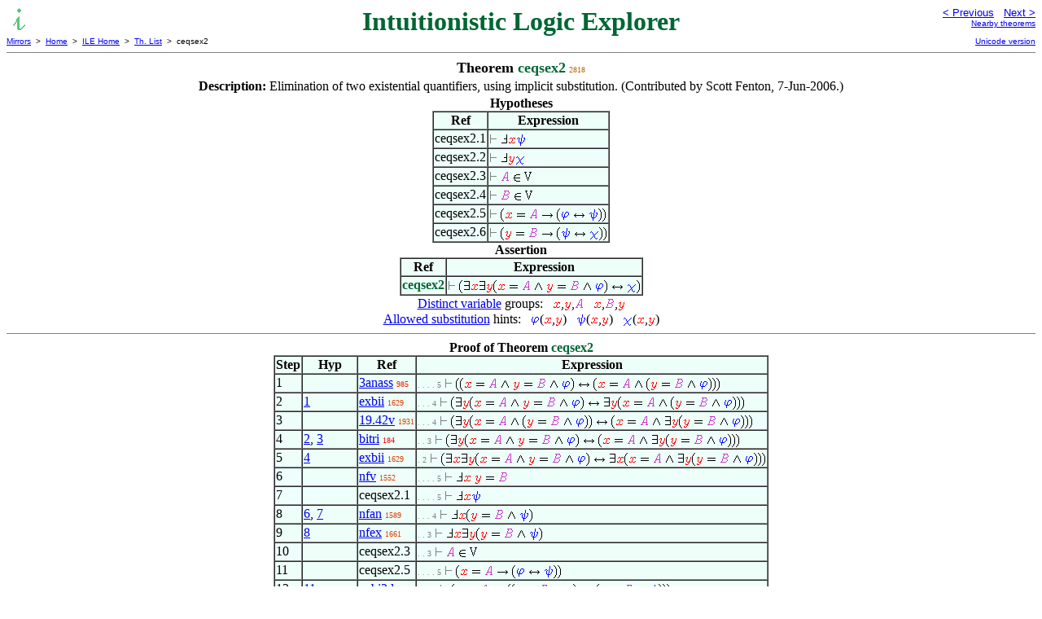

--- FILE ---
content_type: text/html
request_url: https://us.metamath.org/ilegif/ceqsex2.html
body_size: 5939
content:
<!DOCTYPE HTML PUBLIC "-//W3C//DTD HTML 4.01 Transitional//EN"
    "http://www.w3.org/TR/html4/loose.dtd">
<HTML LANG="EN-US">
<HEAD>
<META HTTP-EQUIV="Content-Type" CONTENT="text/html; charset=iso-8859-1">
<META NAME="viewport" CONTENT="width=device-width, initial-scale=1.0">
<STYLE TYPE="text/css">
<!--
img { margin-bottom: -4px }
.r { font-family: "Arial Narrow";
     font-size: x-small;
   }
.i { font-family: "Arial Narrow";
     font-size: x-small;
     color: gray;
   }
-->
</STYLE>
<STYLE TYPE="text/css">
<!--
  .setvar { color: red; }
  .wff { color: blue; }
  .class { color: #C3C; }
  .symvar { border-bottom:1px dotted;color:#C3C}
  .typecode { color: gray }
  .hidden { color: gray }
  @font-face {
    font-family: XITSMath-Regular;
    src: url(xits-math.woff);
  }
  .math { font-family: XITSMath-Regular }
-->
</STYLE>
<LINK href="mmset.css" title="mmset"
    rel="stylesheet" type="text/css">
<LINK href="mmsetalt.css" title="mmsetalt"
    rel="alternate stylesheet" type="text/css">
<TITLE>ceqsex2 - Intuitionistic Logic Explorer</TITLE>
<LINK REL="shortcut icon" HREF="favicon.ico" TYPE="image/x-icon">
</HEAD>
<BODY BGCOLOR="#FFFFFF">
<TABLE BORDER=0 CELLSPACING=0 CELLPADDING=0 WIDTH="100%">
  <TR>
    <TD ALIGN=LEFT VALIGN=TOP WIDTH="25%"><A HREF=
    "mmil.html"><IMG SRC="_icon-il.gif"
      BORDER=0
      ALT="ILE Home"
      TITLE="ILE Home"
      HEIGHT=32 WIDTH=32 ALIGN=TOP STYLE="margin-bottom:0px"></A>
    </TD>
    <TD ALIGN=CENTER COLSPAN=2 VALIGN=TOP><FONT SIZE="+3" COLOR="#006633"><B>
Intuitionistic Logic Explorer
      </B></FONT></TD>
    <TD ALIGN=RIGHT VALIGN=TOP WIDTH="25%">
      <FONT SIZE=-1 FACE=sans-serif>
      <A HREF="ceqsexv2d.html">
      &lt; Previous</A>&nbsp;&nbsp;
      <A HREF="ceqsex2v.html">Next &gt;</A>
      </FONT><FONT FACE=sans-serif SIZE=-2>
      <BR><A HREF="mmtheorems29.html#ceqsex2">Nearby theorems</A>
      </FONT>
    </TD>
  </TR>
  <TR>
    <TD COLSPAN=2 ALIGN=LEFT VALIGN=TOP><FONT SIZE=-2
      FACE=sans-serif>
      <A HREF="../mm.html">Mirrors</A>&nbsp; &gt;
      &nbsp;<A HREF="../index.html">Home</A>&nbsp; &gt;
      &nbsp;<A HREF="mmil.html">ILE Home</A>&nbsp; &gt;
      &nbsp;<A HREF="mmtheorems.html">Th. List</A>&nbsp; &gt;
      &nbsp;ceqsex2
      </FONT>
    </TD>
    <TD COLSPAN=2 ALIGN=RIGHT VALIGN=TOP>
      <FONT SIZE=-2 FACE=sans-serif>

      <A HREF="../ileuni/ceqsex2.html">Unicode version</A>
      </FONT>
    </TD>
  </TR>
</TABLE>
<HR NOSHADE SIZE=1>
<CENTER><B><FONT SIZE="+1">Theorem <FONT
COLOR="#006633">ceqsex2</FONT></FONT></B>&nbsp;<SPAN CLASS=r
STYLE="color:#B56900">2818</SPAN></CENTER>
<CENTER><TABLE><TR><TD ALIGN=LEFT><B>Description: </B>Elimination of two
existential quantifiers, using implicit substitution.
       (Contributed by Scott Fenton, 7-Jun-2006.)</TD></TR></TABLE></CENTER>

<CENTER><TABLE BORDER CELLSPACING=0 BGCOLOR="#EEFFFA"
SUMMARY="Hypotheses">
<CAPTION><B>Hypotheses</B></CAPTION>
<TR><TH>Ref
</TH><TH>Expression</TH></TR>
<TR ALIGN=LEFT><TD>ceqsex2.1</TD><TD>
<IMG SRC='_vdash.gif' WIDTH=10 HEIGHT=19 ALT=' |-' TITLE='|-'> <IMG
SRC='finv.gif' WIDTH=9 HEIGHT=19 ALT=' F/' TITLE='F/'><IMG SRC='_x.gif'
WIDTH=10 HEIGHT=19 ALT=' x' TITLE='x'><IMG SRC='_psi.gif' WIDTH=12 HEIGHT=19
ALT=' ps' TITLE='ps'></TD></TR>
<TR ALIGN=LEFT><TD>ceqsex2.2</TD><TD>
<IMG SRC='_vdash.gif' WIDTH=10 HEIGHT=19 ALT=' |-' TITLE='|-'> <IMG
SRC='finv.gif' WIDTH=9 HEIGHT=19 ALT=' F/' TITLE='F/'><IMG SRC='_y.gif' WIDTH=9
HEIGHT=19 ALT=' y' TITLE='y'><IMG SRC='_chi.gif' WIDTH=12 HEIGHT=19 ALT=' ch'
TITLE='ch'></TD></TR>
<TR ALIGN=LEFT><TD>ceqsex2.3</TD><TD>
<IMG SRC='_vdash.gif' WIDTH=10 HEIGHT=19 ALT=' |-' TITLE='|-'> <IMG
SRC='_ca.gif' WIDTH=11 HEIGHT=19 ALT=' A' TITLE='A'> <IMG SRC='in.gif' WIDTH=10
HEIGHT=19 ALT=' e.' TITLE='e.'> <IMG SRC='rmcv.gif' WIDTH=10 HEIGHT=19 ALT='
_V' TITLE='_V'></TD></TR>
<TR ALIGN=LEFT><TD>ceqsex2.4</TD><TD>
<IMG SRC='_vdash.gif' WIDTH=10 HEIGHT=19 ALT=' |-' TITLE='|-'> <IMG
SRC='_cb.gif' WIDTH=12 HEIGHT=19 ALT=' B' TITLE='B'> <IMG SRC='in.gif' WIDTH=10
HEIGHT=19 ALT=' e.' TITLE='e.'> <IMG SRC='rmcv.gif' WIDTH=10 HEIGHT=19 ALT='
_V' TITLE='_V'></TD></TR>
<TR ALIGN=LEFT><TD>ceqsex2.5</TD><TD>
<IMG SRC='_vdash.gif' WIDTH=10 HEIGHT=19 ALT=' |-' TITLE='|-'> <IMG
SRC='lp.gif' WIDTH=5 HEIGHT=19 ALT=' (' TITLE='('><IMG SRC='_x.gif' WIDTH=10
HEIGHT=19 ALT=' x' TITLE='x'> <IMG SRC='eq.gif' WIDTH=12 HEIGHT=19 ALT=' ='
TITLE='='> <IMG SRC='_ca.gif' WIDTH=11 HEIGHT=19 ALT=' A' TITLE='A'> <IMG
SRC='to.gif' WIDTH=15 HEIGHT=19 ALT=' -&gt;' TITLE='-&gt;'> <IMG SRC='lp.gif'
WIDTH=5 HEIGHT=19 ALT=' (' TITLE='('><IMG SRC='_varphi.gif' WIDTH=11 HEIGHT=19
ALT=' ph' TITLE='ph'> <IMG SRC='leftrightarrow.gif' WIDTH=15 HEIGHT=19 ALT='
&lt;-&gt;' TITLE='&lt;-&gt;'> <IMG SRC='_psi.gif' WIDTH=12 HEIGHT=19 ALT=' ps'
TITLE='ps'><IMG SRC='rp.gif' WIDTH=5 HEIGHT=19 ALT=' )' TITLE=')'><IMG
SRC='rp.gif' WIDTH=5 HEIGHT=19 ALT=' )' TITLE=')'></TD></TR>
<TR ALIGN=LEFT><TD>ceqsex2.6</TD><TD>
<IMG SRC='_vdash.gif' WIDTH=10 HEIGHT=19 ALT=' |-' TITLE='|-'> <IMG
SRC='lp.gif' WIDTH=5 HEIGHT=19 ALT=' (' TITLE='('><IMG SRC='_y.gif' WIDTH=9
HEIGHT=19 ALT=' y' TITLE='y'> <IMG SRC='eq.gif' WIDTH=12 HEIGHT=19 ALT=' ='
TITLE='='> <IMG SRC='_cb.gif' WIDTH=12 HEIGHT=19 ALT=' B' TITLE='B'> <IMG
SRC='to.gif' WIDTH=15 HEIGHT=19 ALT=' -&gt;' TITLE='-&gt;'> <IMG SRC='lp.gif'
WIDTH=5 HEIGHT=19 ALT=' (' TITLE='('><IMG SRC='_psi.gif' WIDTH=12 HEIGHT=19
ALT=' ps' TITLE='ps'> <IMG SRC='leftrightarrow.gif' WIDTH=15 HEIGHT=19 ALT='
&lt;-&gt;' TITLE='&lt;-&gt;'> <IMG SRC='_chi.gif' WIDTH=12 HEIGHT=19 ALT=' ch'
TITLE='ch'><IMG SRC='rp.gif' WIDTH=5 HEIGHT=19 ALT=' )' TITLE=')'><IMG
SRC='rp.gif' WIDTH=5 HEIGHT=19 ALT=' )' TITLE=')'></TD></TR>
</TABLE></CENTER>
<CENTER><TABLE BORDER CELLSPACING=0 BGCOLOR="#EEFFFA"
SUMMARY="Assertion">
<CAPTION><B>Assertion</B></CAPTION>
<TR><TH>Ref
</TH><TH>Expression</TH></TR>
<TR ALIGN=LEFT><TD><FONT COLOR="#006633"><B>ceqsex2</B></FONT></TD><TD>
<IMG SRC='_vdash.gif' WIDTH=10 HEIGHT=19 ALT=' |-' TITLE='|-'> <IMG
SRC='lp.gif' WIDTH=5 HEIGHT=19 ALT=' (' TITLE='('><IMG SRC='exists.gif' WIDTH=9
HEIGHT=19 ALT=' E.' TITLE='E.'><IMG SRC='_x.gif' WIDTH=10 HEIGHT=19 ALT=' x'
TITLE='x'><IMG SRC='exists.gif' WIDTH=9 HEIGHT=19 ALT=' E.' TITLE='E.'><IMG
SRC='_y.gif' WIDTH=9 HEIGHT=19 ALT=' y' TITLE='y'><IMG SRC='lp.gif' WIDTH=5
HEIGHT=19 ALT=' (' TITLE='('><IMG SRC='_x.gif' WIDTH=10 HEIGHT=19 ALT=' x'
TITLE='x'> <IMG SRC='eq.gif' WIDTH=12 HEIGHT=19 ALT=' =' TITLE='='> <IMG
SRC='_ca.gif' WIDTH=11 HEIGHT=19 ALT=' A' TITLE='A'> <IMG SRC='wedge.gif'
WIDTH=11 HEIGHT=19 ALT=' /\' TITLE='/\'> <IMG SRC='_y.gif' WIDTH=9 HEIGHT=19
ALT=' y' TITLE='y'> <IMG SRC='eq.gif' WIDTH=12 HEIGHT=19 ALT=' =' TITLE='='>
<IMG SRC='_cb.gif' WIDTH=12 HEIGHT=19 ALT=' B' TITLE='B'> <IMG SRC='wedge.gif'
WIDTH=11 HEIGHT=19 ALT=' /\' TITLE='/\'> <IMG SRC='_varphi.gif' WIDTH=11
HEIGHT=19 ALT=' ph' TITLE='ph'><IMG SRC='rp.gif' WIDTH=5 HEIGHT=19 ALT=' )'
TITLE=')'> <IMG SRC='leftrightarrow.gif' WIDTH=15 HEIGHT=19 ALT=' &lt;-&gt;'
TITLE='&lt;-&gt;'> <IMG SRC='_chi.gif' WIDTH=12 HEIGHT=19 ALT=' ch'
TITLE='ch'><IMG SRC='rp.gif' WIDTH=5 HEIGHT=19 ALT=' )' TITLE=')'></TD></TR>
</TABLE></CENTER>


<CENTER><A HREF="../mpeuni/mmset.html#distinct">Distinct variable</A> groups: 
&nbsp; <IMG SRC='_x.gif' WIDTH=10 HEIGHT=19 ALT=' x' TITLE='x'>,<IMG
SRC='_y.gif' WIDTH=9 HEIGHT=19 ALT=' y' TITLE='y'>,<IMG SRC='_ca.gif' WIDTH=11
HEIGHT=19 ALT=' A' TITLE='A'> &nbsp; <IMG SRC='_x.gif' WIDTH=10 HEIGHT=19 ALT='
x' TITLE='x'>,<IMG SRC='_cb.gif' WIDTH=12 HEIGHT=19 ALT=' B' TITLE='B'>,<IMG
SRC='_y.gif' WIDTH=9 HEIGHT=19 ALT=' y' TITLE='y'></CENTER>
<CENTER><A HREF="../mpeuni/mmset.html#allowedsubst">Allowed substitution</A>
hints:  &nbsp; <IMG SRC='_varphi.gif' WIDTH=11 HEIGHT=19 ALT=' ph'
TITLE='ph'>(<IMG SRC='_x.gif' WIDTH=10 HEIGHT=19 ALT=' x' TITLE='x'>,<IMG
SRC='_y.gif' WIDTH=9 HEIGHT=19 ALT=' y' TITLE='y'>) &nbsp; <IMG SRC='_psi.gif'
WIDTH=12 HEIGHT=19 ALT=' ps' TITLE='ps'>(<IMG SRC='_x.gif' WIDTH=10 HEIGHT=19
ALT=' x' TITLE='x'>,<IMG SRC='_y.gif' WIDTH=9 HEIGHT=19 ALT=' y' TITLE='y'>)
&nbsp; <IMG SRC='_chi.gif' WIDTH=12 HEIGHT=19 ALT=' ch' TITLE='ch'>(<IMG
SRC='_x.gif' WIDTH=10 HEIGHT=19 ALT=' x' TITLE='x'>,<IMG SRC='_y.gif' WIDTH=9
HEIGHT=19 ALT=' y' TITLE='y'>)</CENTER>
<HR NOSHADE SIZE=1>
<CENTER><TABLE BORDER CELLSPACING=0 BGCOLOR="#EEFFFA"
SUMMARY="Proof of theorem">
<CAPTION><B>Proof of Theorem <FONT
   COLOR="#006633">ceqsex2</FONT></B></CAPTION>
<TR><TH>Step</TH><TH>Hyp</TH><TH>Ref
</TH><TH>Expression</TH></TR>
<TR ALIGN=LEFT><TD>1</TD><TD>&nbsp;</TD><TD><A HREF="3anass.html"
TITLE="Associative law for triple conjunction. (Contributed by NM, 8-Apr-1994.)">3anass</A>&nbsp;<SPAN
CLASS=r STYLE="color:#F02200">985</SPAN></TD><TD><A NAME="1"></A>
<SPAN CLASS=i>. . . . 5</SPAN>
<IMG SRC='_vdash.gif' WIDTH=10 HEIGHT=19 ALT=' |-' TITLE='|-'> <IMG
SRC='lp.gif' WIDTH=5 HEIGHT=19 ALT=' (' TITLE='('><IMG SRC='lp.gif' WIDTH=5
HEIGHT=19 ALT=' (' TITLE='('><IMG SRC='_x.gif' WIDTH=10 HEIGHT=19 ALT=' x'
TITLE='x'> <IMG SRC='eq.gif' WIDTH=12 HEIGHT=19 ALT=' =' TITLE='='> <IMG
SRC='_ca.gif' WIDTH=11 HEIGHT=19 ALT=' A' TITLE='A'> <IMG SRC='wedge.gif'
WIDTH=11 HEIGHT=19 ALT=' /\' TITLE='/\'> <IMG SRC='_y.gif' WIDTH=9 HEIGHT=19
ALT=' y' TITLE='y'> <IMG SRC='eq.gif' WIDTH=12 HEIGHT=19 ALT=' =' TITLE='='>
<IMG SRC='_cb.gif' WIDTH=12 HEIGHT=19 ALT=' B' TITLE='B'> <IMG SRC='wedge.gif'
WIDTH=11 HEIGHT=19 ALT=' /\' TITLE='/\'> <IMG SRC='_varphi.gif' WIDTH=11
HEIGHT=19 ALT=' ph' TITLE='ph'><IMG SRC='rp.gif' WIDTH=5 HEIGHT=19 ALT=' )'
TITLE=')'> <IMG SRC='leftrightarrow.gif' WIDTH=15 HEIGHT=19 ALT=' &lt;-&gt;'
TITLE='&lt;-&gt;'> <IMG SRC='lp.gif' WIDTH=5 HEIGHT=19 ALT=' (' TITLE='('><IMG
SRC='_x.gif' WIDTH=10 HEIGHT=19 ALT=' x' TITLE='x'> <IMG SRC='eq.gif' WIDTH=12
HEIGHT=19 ALT=' =' TITLE='='> <IMG SRC='_ca.gif' WIDTH=11 HEIGHT=19 ALT=' A'
TITLE='A'> <IMG SRC='wedge.gif' WIDTH=11 HEIGHT=19 ALT=' /\' TITLE='/\'> <IMG
SRC='lp.gif' WIDTH=5 HEIGHT=19 ALT=' (' TITLE='('><IMG SRC='_y.gif' WIDTH=9
HEIGHT=19 ALT=' y' TITLE='y'> <IMG SRC='eq.gif' WIDTH=12 HEIGHT=19 ALT=' ='
TITLE='='> <IMG SRC='_cb.gif' WIDTH=12 HEIGHT=19 ALT=' B' TITLE='B'> <IMG
SRC='wedge.gif' WIDTH=11 HEIGHT=19 ALT=' /\' TITLE='/\'> <IMG SRC='_varphi.gif'
WIDTH=11 HEIGHT=19 ALT=' ph' TITLE='ph'><IMG SRC='rp.gif' WIDTH=5 HEIGHT=19
ALT=' )' TITLE=')'><IMG SRC='rp.gif' WIDTH=5 HEIGHT=19 ALT=' )' TITLE=')'><IMG
SRC='rp.gif' WIDTH=5 HEIGHT=19 ALT=' )' TITLE=')'></TD></TR>
<TR ALIGN=LEFT><TD>2</TD><TD><A HREF="#1">1</A></TD><TD><A HREF="exbii.html"
TITLE="Inference adding existential quantifier to both sides of an equivalence....">exbii</A>&nbsp;<SPAN
CLASS=r STYLE="color:#E14100">1629</SPAN></TD><TD><A NAME="2"></A>
<SPAN CLASS=i>. . . 4</SPAN>
<IMG SRC='_vdash.gif' WIDTH=10 HEIGHT=19 ALT=' |-' TITLE='|-'> <IMG
SRC='lp.gif' WIDTH=5 HEIGHT=19 ALT=' (' TITLE='('><IMG SRC='exists.gif' WIDTH=9
HEIGHT=19 ALT=' E.' TITLE='E.'><IMG SRC='_y.gif' WIDTH=9 HEIGHT=19 ALT=' y'
TITLE='y'><IMG SRC='lp.gif' WIDTH=5 HEIGHT=19 ALT=' (' TITLE='('><IMG
SRC='_x.gif' WIDTH=10 HEIGHT=19 ALT=' x' TITLE='x'> <IMG SRC='eq.gif' WIDTH=12
HEIGHT=19 ALT=' =' TITLE='='> <IMG SRC='_ca.gif' WIDTH=11 HEIGHT=19 ALT=' A'
TITLE='A'> <IMG SRC='wedge.gif' WIDTH=11 HEIGHT=19 ALT=' /\' TITLE='/\'> <IMG
SRC='_y.gif' WIDTH=9 HEIGHT=19 ALT=' y' TITLE='y'> <IMG SRC='eq.gif' WIDTH=12
HEIGHT=19 ALT=' =' TITLE='='> <IMG SRC='_cb.gif' WIDTH=12 HEIGHT=19 ALT=' B'
TITLE='B'> <IMG SRC='wedge.gif' WIDTH=11 HEIGHT=19 ALT=' /\' TITLE='/\'> <IMG
SRC='_varphi.gif' WIDTH=11 HEIGHT=19 ALT=' ph' TITLE='ph'><IMG SRC='rp.gif'
WIDTH=5 HEIGHT=19 ALT=' )' TITLE=')'> <IMG SRC='leftrightarrow.gif' WIDTH=15
HEIGHT=19 ALT=' &lt;-&gt;' TITLE='&lt;-&gt;'> <IMG SRC='exists.gif' WIDTH=9
HEIGHT=19 ALT=' E.' TITLE='E.'><IMG SRC='_y.gif' WIDTH=9 HEIGHT=19 ALT=' y'
TITLE='y'><IMG SRC='lp.gif' WIDTH=5 HEIGHT=19 ALT=' (' TITLE='('><IMG
SRC='_x.gif' WIDTH=10 HEIGHT=19 ALT=' x' TITLE='x'> <IMG SRC='eq.gif' WIDTH=12
HEIGHT=19 ALT=' =' TITLE='='> <IMG SRC='_ca.gif' WIDTH=11 HEIGHT=19 ALT=' A'
TITLE='A'> <IMG SRC='wedge.gif' WIDTH=11 HEIGHT=19 ALT=' /\' TITLE='/\'> <IMG
SRC='lp.gif' WIDTH=5 HEIGHT=19 ALT=' (' TITLE='('><IMG SRC='_y.gif' WIDTH=9
HEIGHT=19 ALT=' y' TITLE='y'> <IMG SRC='eq.gif' WIDTH=12 HEIGHT=19 ALT=' ='
TITLE='='> <IMG SRC='_cb.gif' WIDTH=12 HEIGHT=19 ALT=' B' TITLE='B'> <IMG
SRC='wedge.gif' WIDTH=11 HEIGHT=19 ALT=' /\' TITLE='/\'> <IMG SRC='_varphi.gif'
WIDTH=11 HEIGHT=19 ALT=' ph' TITLE='ph'><IMG SRC='rp.gif' WIDTH=5 HEIGHT=19
ALT=' )' TITLE=')'><IMG SRC='rp.gif' WIDTH=5 HEIGHT=19 ALT=' )' TITLE=')'><IMG
SRC='rp.gif' WIDTH=5 HEIGHT=19 ALT=' )' TITLE=')'></TD></TR>
<TR ALIGN=LEFT><TD>3</TD><TD>&nbsp;</TD><TD><A HREF="19.42v.html"
TITLE="Special case of Theorem 19.42 of [Margaris] p. 90. (Contributed by NM, 5-Aug-1993.)">19.42v</A>&nbsp;<SPAN
CLASS=r STYLE="color:#D74C00">1931</SPAN></TD><TD><A NAME="3"></A>
<SPAN CLASS=i>. . . 4</SPAN>
<IMG SRC='_vdash.gif' WIDTH=10 HEIGHT=19 ALT=' |-' TITLE='|-'> <IMG
SRC='lp.gif' WIDTH=5 HEIGHT=19 ALT=' (' TITLE='('><IMG SRC='exists.gif' WIDTH=9
HEIGHT=19 ALT=' E.' TITLE='E.'><IMG SRC='_y.gif' WIDTH=9 HEIGHT=19 ALT=' y'
TITLE='y'><IMG SRC='lp.gif' WIDTH=5 HEIGHT=19 ALT=' (' TITLE='('><IMG
SRC='_x.gif' WIDTH=10 HEIGHT=19 ALT=' x' TITLE='x'> <IMG SRC='eq.gif' WIDTH=12
HEIGHT=19 ALT=' =' TITLE='='> <IMG SRC='_ca.gif' WIDTH=11 HEIGHT=19 ALT=' A'
TITLE='A'> <IMG SRC='wedge.gif' WIDTH=11 HEIGHT=19 ALT=' /\' TITLE='/\'> <IMG
SRC='lp.gif' WIDTH=5 HEIGHT=19 ALT=' (' TITLE='('><IMG SRC='_y.gif' WIDTH=9
HEIGHT=19 ALT=' y' TITLE='y'> <IMG SRC='eq.gif' WIDTH=12 HEIGHT=19 ALT=' ='
TITLE='='> <IMG SRC='_cb.gif' WIDTH=12 HEIGHT=19 ALT=' B' TITLE='B'> <IMG
SRC='wedge.gif' WIDTH=11 HEIGHT=19 ALT=' /\' TITLE='/\'> <IMG SRC='_varphi.gif'
WIDTH=11 HEIGHT=19 ALT=' ph' TITLE='ph'><IMG SRC='rp.gif' WIDTH=5 HEIGHT=19
ALT=' )' TITLE=')'><IMG SRC='rp.gif' WIDTH=5 HEIGHT=19 ALT=' )' TITLE=')'> <IMG
SRC='leftrightarrow.gif' WIDTH=15 HEIGHT=19 ALT=' &lt;-&gt;' TITLE='&lt;-&gt;'>
<IMG SRC='lp.gif' WIDTH=5 HEIGHT=19 ALT=' (' TITLE='('><IMG SRC='_x.gif'
WIDTH=10 HEIGHT=19 ALT=' x' TITLE='x'> <IMG SRC='eq.gif' WIDTH=12 HEIGHT=19
ALT=' =' TITLE='='> <IMG SRC='_ca.gif' WIDTH=11 HEIGHT=19 ALT=' A' TITLE='A'>
<IMG SRC='wedge.gif' WIDTH=11 HEIGHT=19 ALT=' /\' TITLE='/\'> <IMG
SRC='exists.gif' WIDTH=9 HEIGHT=19 ALT=' E.' TITLE='E.'><IMG SRC='_y.gif'
WIDTH=9 HEIGHT=19 ALT=' y' TITLE='y'><IMG SRC='lp.gif' WIDTH=5 HEIGHT=19 ALT='
(' TITLE='('><IMG SRC='_y.gif' WIDTH=9 HEIGHT=19 ALT=' y' TITLE='y'> <IMG
SRC='eq.gif' WIDTH=12 HEIGHT=19 ALT=' =' TITLE='='> <IMG SRC='_cb.gif' WIDTH=12
HEIGHT=19 ALT=' B' TITLE='B'> <IMG SRC='wedge.gif' WIDTH=11 HEIGHT=19 ALT=' /\'
TITLE='/\'> <IMG SRC='_varphi.gif' WIDTH=11 HEIGHT=19 ALT=' ph' TITLE='ph'><IMG
SRC='rp.gif' WIDTH=5 HEIGHT=19 ALT=' )' TITLE=')'><IMG SRC='rp.gif' WIDTH=5
HEIGHT=19 ALT=' )' TITLE=')'><IMG SRC='rp.gif' WIDTH=5 HEIGHT=19 ALT=' )'
TITLE=')'></TD></TR>
<TR ALIGN=LEFT><TD>4</TD><TD><A HREF="#2">2</A>, <A HREF="#3">3</A></TD><TD><A
HREF="bitri.html"
TITLE="An inference from transitive law for logical equivalence. (Contributed by NM,...">bitri</A>&nbsp;<SPAN
CLASS=r STYLE="color:#F90300">184</SPAN></TD><TD><A NAME="4"></A>
<SPAN CLASS=i>. . 3</SPAN>
<IMG SRC='_vdash.gif' WIDTH=10 HEIGHT=19 ALT=' |-' TITLE='|-'> <IMG
SRC='lp.gif' WIDTH=5 HEIGHT=19 ALT=' (' TITLE='('><IMG SRC='exists.gif' WIDTH=9
HEIGHT=19 ALT=' E.' TITLE='E.'><IMG SRC='_y.gif' WIDTH=9 HEIGHT=19 ALT=' y'
TITLE='y'><IMG SRC='lp.gif' WIDTH=5 HEIGHT=19 ALT=' (' TITLE='('><IMG
SRC='_x.gif' WIDTH=10 HEIGHT=19 ALT=' x' TITLE='x'> <IMG SRC='eq.gif' WIDTH=12
HEIGHT=19 ALT=' =' TITLE='='> <IMG SRC='_ca.gif' WIDTH=11 HEIGHT=19 ALT=' A'
TITLE='A'> <IMG SRC='wedge.gif' WIDTH=11 HEIGHT=19 ALT=' /\' TITLE='/\'> <IMG
SRC='_y.gif' WIDTH=9 HEIGHT=19 ALT=' y' TITLE='y'> <IMG SRC='eq.gif' WIDTH=12
HEIGHT=19 ALT=' =' TITLE='='> <IMG SRC='_cb.gif' WIDTH=12 HEIGHT=19 ALT=' B'
TITLE='B'> <IMG SRC='wedge.gif' WIDTH=11 HEIGHT=19 ALT=' /\' TITLE='/\'> <IMG
SRC='_varphi.gif' WIDTH=11 HEIGHT=19 ALT=' ph' TITLE='ph'><IMG SRC='rp.gif'
WIDTH=5 HEIGHT=19 ALT=' )' TITLE=')'> <IMG SRC='leftrightarrow.gif' WIDTH=15
HEIGHT=19 ALT=' &lt;-&gt;' TITLE='&lt;-&gt;'> <IMG SRC='lp.gif' WIDTH=5
HEIGHT=19 ALT=' (' TITLE='('><IMG SRC='_x.gif' WIDTH=10 HEIGHT=19 ALT=' x'
TITLE='x'> <IMG SRC='eq.gif' WIDTH=12 HEIGHT=19 ALT=' =' TITLE='='> <IMG
SRC='_ca.gif' WIDTH=11 HEIGHT=19 ALT=' A' TITLE='A'> <IMG SRC='wedge.gif'
WIDTH=11 HEIGHT=19 ALT=' /\' TITLE='/\'> <IMG SRC='exists.gif' WIDTH=9
HEIGHT=19 ALT=' E.' TITLE='E.'><IMG SRC='_y.gif' WIDTH=9 HEIGHT=19 ALT=' y'
TITLE='y'><IMG SRC='lp.gif' WIDTH=5 HEIGHT=19 ALT=' (' TITLE='('><IMG
SRC='_y.gif' WIDTH=9 HEIGHT=19 ALT=' y' TITLE='y'> <IMG SRC='eq.gif' WIDTH=12
HEIGHT=19 ALT=' =' TITLE='='> <IMG SRC='_cb.gif' WIDTH=12 HEIGHT=19 ALT=' B'
TITLE='B'> <IMG SRC='wedge.gif' WIDTH=11 HEIGHT=19 ALT=' /\' TITLE='/\'> <IMG
SRC='_varphi.gif' WIDTH=11 HEIGHT=19 ALT=' ph' TITLE='ph'><IMG SRC='rp.gif'
WIDTH=5 HEIGHT=19 ALT=' )' TITLE=')'><IMG SRC='rp.gif' WIDTH=5 HEIGHT=19 ALT='
)' TITLE=')'><IMG SRC='rp.gif' WIDTH=5 HEIGHT=19 ALT=' )' TITLE=')'></TD></TR>
<TR ALIGN=LEFT><TD>5</TD><TD><A HREF="#4">4</A></TD><TD><A HREF="exbii.html"
TITLE="Inference adding existential quantifier to both sides of an equivalence....">exbii</A>&nbsp;<SPAN
CLASS=r STYLE="color:#E14100">1629</SPAN></TD><TD><A NAME="5"></A>
<SPAN CLASS=i>. 2</SPAN>
<IMG SRC='_vdash.gif' WIDTH=10 HEIGHT=19 ALT=' |-' TITLE='|-'> <IMG
SRC='lp.gif' WIDTH=5 HEIGHT=19 ALT=' (' TITLE='('><IMG SRC='exists.gif' WIDTH=9
HEIGHT=19 ALT=' E.' TITLE='E.'><IMG SRC='_x.gif' WIDTH=10 HEIGHT=19 ALT=' x'
TITLE='x'><IMG SRC='exists.gif' WIDTH=9 HEIGHT=19 ALT=' E.' TITLE='E.'><IMG
SRC='_y.gif' WIDTH=9 HEIGHT=19 ALT=' y' TITLE='y'><IMG SRC='lp.gif' WIDTH=5
HEIGHT=19 ALT=' (' TITLE='('><IMG SRC='_x.gif' WIDTH=10 HEIGHT=19 ALT=' x'
TITLE='x'> <IMG SRC='eq.gif' WIDTH=12 HEIGHT=19 ALT=' =' TITLE='='> <IMG
SRC='_ca.gif' WIDTH=11 HEIGHT=19 ALT=' A' TITLE='A'> <IMG SRC='wedge.gif'
WIDTH=11 HEIGHT=19 ALT=' /\' TITLE='/\'> <IMG SRC='_y.gif' WIDTH=9 HEIGHT=19
ALT=' y' TITLE='y'> <IMG SRC='eq.gif' WIDTH=12 HEIGHT=19 ALT=' =' TITLE='='>
<IMG SRC='_cb.gif' WIDTH=12 HEIGHT=19 ALT=' B' TITLE='B'> <IMG SRC='wedge.gif'
WIDTH=11 HEIGHT=19 ALT=' /\' TITLE='/\'> <IMG SRC='_varphi.gif' WIDTH=11
HEIGHT=19 ALT=' ph' TITLE='ph'><IMG SRC='rp.gif' WIDTH=5 HEIGHT=19 ALT=' )'
TITLE=')'> <IMG SRC='leftrightarrow.gif' WIDTH=15 HEIGHT=19 ALT=' &lt;-&gt;'
TITLE='&lt;-&gt;'> <IMG SRC='exists.gif' WIDTH=9 HEIGHT=19 ALT=' E.'
TITLE='E.'><IMG SRC='_x.gif' WIDTH=10 HEIGHT=19 ALT=' x' TITLE='x'><IMG
SRC='lp.gif' WIDTH=5 HEIGHT=19 ALT=' (' TITLE='('><IMG SRC='_x.gif' WIDTH=10
HEIGHT=19 ALT=' x' TITLE='x'> <IMG SRC='eq.gif' WIDTH=12 HEIGHT=19 ALT=' ='
TITLE='='> <IMG SRC='_ca.gif' WIDTH=11 HEIGHT=19 ALT=' A' TITLE='A'> <IMG
SRC='wedge.gif' WIDTH=11 HEIGHT=19 ALT=' /\' TITLE='/\'> <IMG SRC='exists.gif'
WIDTH=9 HEIGHT=19 ALT=' E.' TITLE='E.'><IMG SRC='_y.gif' WIDTH=9 HEIGHT=19
ALT=' y' TITLE='y'><IMG SRC='lp.gif' WIDTH=5 HEIGHT=19 ALT=' (' TITLE='('><IMG
SRC='_y.gif' WIDTH=9 HEIGHT=19 ALT=' y' TITLE='y'> <IMG SRC='eq.gif' WIDTH=12
HEIGHT=19 ALT=' =' TITLE='='> <IMG SRC='_cb.gif' WIDTH=12 HEIGHT=19 ALT=' B'
TITLE='B'> <IMG SRC='wedge.gif' WIDTH=11 HEIGHT=19 ALT=' /\' TITLE='/\'> <IMG
SRC='_varphi.gif' WIDTH=11 HEIGHT=19 ALT=' ph' TITLE='ph'><IMG SRC='rp.gif'
WIDTH=5 HEIGHT=19 ALT=' )' TITLE=')'><IMG SRC='rp.gif' WIDTH=5 HEIGHT=19 ALT='
)' TITLE=')'><IMG SRC='rp.gif' WIDTH=5 HEIGHT=19 ALT=' )' TITLE=')'></TD></TR>
<TR ALIGN=LEFT><TD>6</TD><TD>&nbsp;</TD><TD><A HREF="nfv.html"
TITLE="If ` x ` is not present in ` ph ` , then ` x ` is not free in ` ph ` . (Contributed...">nfv</A>&nbsp;<SPAN
CLASS=r STYLE="color:#E33E00">1552</SPAN></TD><TD><A NAME="6"></A>
<SPAN CLASS=i>. . . . 5</SPAN>
<IMG SRC='_vdash.gif' WIDTH=10 HEIGHT=19 ALT=' |-' TITLE='|-'> <IMG
SRC='finv.gif' WIDTH=9 HEIGHT=19 ALT=' F/' TITLE='F/'><IMG SRC='_x.gif'
WIDTH=10 HEIGHT=19 ALT=' x' TITLE='x'> <IMG SRC='_y.gif' WIDTH=9 HEIGHT=19
ALT=' y' TITLE='y'> <IMG SRC='eq.gif' WIDTH=12 HEIGHT=19 ALT=' =' TITLE='='>
<IMG SRC='_cb.gif' WIDTH=12 HEIGHT=19 ALT=' B' TITLE='B'></TD></TR>
<TR ALIGN=LEFT><TD>7</TD><TD>&nbsp;</TD><TD>ceqsex2.1</TD><TD><A NAME="7"></A>
<SPAN CLASS=i>. . . . 5</SPAN>
<IMG SRC='_vdash.gif' WIDTH=10 HEIGHT=19 ALT=' |-' TITLE='|-'> <IMG
SRC='finv.gif' WIDTH=9 HEIGHT=19 ALT=' F/' TITLE='F/'><IMG SRC='_x.gif'
WIDTH=10 HEIGHT=19 ALT=' x' TITLE='x'><IMG SRC='_psi.gif' WIDTH=12 HEIGHT=19
ALT=' ps' TITLE='ps'></TD></TR>
<TR ALIGN=LEFT><TD>8</TD><TD><A HREF="#6">6</A>, <A HREF="#7">7</A></TD><TD><A
HREF="nfan.html"
TITLE="If ` x ` is not free in ` ph ` and ` ps ` , it is not free in ` ( ph /\ ps ) ` ....">nfan</A>&nbsp;<SPAN
CLASS=r STYLE="color:#E23F00">1589</SPAN></TD><TD><A NAME="8"></A>
<SPAN CLASS=i>. . . 4</SPAN>
<IMG SRC='_vdash.gif' WIDTH=10 HEIGHT=19 ALT=' |-' TITLE='|-'> <IMG
SRC='finv.gif' WIDTH=9 HEIGHT=19 ALT=' F/' TITLE='F/'><IMG SRC='_x.gif'
WIDTH=10 HEIGHT=19 ALT=' x' TITLE='x'><IMG SRC='lp.gif' WIDTH=5 HEIGHT=19 ALT='
(' TITLE='('><IMG SRC='_y.gif' WIDTH=9 HEIGHT=19 ALT=' y' TITLE='y'> <IMG
SRC='eq.gif' WIDTH=12 HEIGHT=19 ALT=' =' TITLE='='> <IMG SRC='_cb.gif' WIDTH=12
HEIGHT=19 ALT=' B' TITLE='B'> <IMG SRC='wedge.gif' WIDTH=11 HEIGHT=19 ALT=' /\'
TITLE='/\'> <IMG SRC='_psi.gif' WIDTH=12 HEIGHT=19 ALT=' ps' TITLE='ps'><IMG
SRC='rp.gif' WIDTH=5 HEIGHT=19 ALT=' )' TITLE=')'></TD></TR>
<TR ALIGN=LEFT><TD>9</TD><TD><A HREF="#8">8</A></TD><TD><A HREF="nfex.html"
TITLE="If ` x ` is not free in ` ph ` , it is not free in ` E. y ph ` . (Contributed by...">nfex</A>&nbsp;<SPAN
CLASS=r STYLE="color:#E04300">1661</SPAN></TD><TD><A NAME="9"></A>
<SPAN CLASS=i>. . 3</SPAN>
<IMG SRC='_vdash.gif' WIDTH=10 HEIGHT=19 ALT=' |-' TITLE='|-'> <IMG
SRC='finv.gif' WIDTH=9 HEIGHT=19 ALT=' F/' TITLE='F/'><IMG SRC='_x.gif'
WIDTH=10 HEIGHT=19 ALT=' x' TITLE='x'><IMG SRC='exists.gif' WIDTH=9 HEIGHT=19
ALT=' E.' TITLE='E.'><IMG SRC='_y.gif' WIDTH=9 HEIGHT=19 ALT=' y'
TITLE='y'><IMG SRC='lp.gif' WIDTH=5 HEIGHT=19 ALT=' (' TITLE='('><IMG
SRC='_y.gif' WIDTH=9 HEIGHT=19 ALT=' y' TITLE='y'> <IMG SRC='eq.gif' WIDTH=12
HEIGHT=19 ALT=' =' TITLE='='> <IMG SRC='_cb.gif' WIDTH=12 HEIGHT=19 ALT=' B'
TITLE='B'> <IMG SRC='wedge.gif' WIDTH=11 HEIGHT=19 ALT=' /\' TITLE='/\'> <IMG
SRC='_psi.gif' WIDTH=12 HEIGHT=19 ALT=' ps' TITLE='ps'><IMG SRC='rp.gif'
WIDTH=5 HEIGHT=19 ALT=' )' TITLE=')'></TD></TR>
<TR ALIGN=LEFT><TD>10</TD><TD>&nbsp;</TD><TD>ceqsex2.3</TD><TD><A
NAME="10"></A>
<SPAN CLASS=i>. . 3</SPAN>
<IMG SRC='_vdash.gif' WIDTH=10 HEIGHT=19 ALT=' |-' TITLE='|-'> <IMG
SRC='_ca.gif' WIDTH=11 HEIGHT=19 ALT=' A' TITLE='A'> <IMG SRC='in.gif' WIDTH=10
HEIGHT=19 ALT=' e.' TITLE='e.'> <IMG SRC='rmcv.gif' WIDTH=10 HEIGHT=19 ALT='
_V' TITLE='_V'></TD></TR>
<TR ALIGN=LEFT><TD>11</TD><TD>&nbsp;</TD><TD>ceqsex2.5</TD><TD><A
NAME="11"></A>
<SPAN CLASS=i>. . . . 5</SPAN>
<IMG SRC='_vdash.gif' WIDTH=10 HEIGHT=19 ALT=' |-' TITLE='|-'> <IMG
SRC='lp.gif' WIDTH=5 HEIGHT=19 ALT=' (' TITLE='('><IMG SRC='_x.gif' WIDTH=10
HEIGHT=19 ALT=' x' TITLE='x'> <IMG SRC='eq.gif' WIDTH=12 HEIGHT=19 ALT=' ='
TITLE='='> <IMG SRC='_ca.gif' WIDTH=11 HEIGHT=19 ALT=' A' TITLE='A'> <IMG
SRC='to.gif' WIDTH=15 HEIGHT=19 ALT=' -&gt;' TITLE='-&gt;'> <IMG SRC='lp.gif'
WIDTH=5 HEIGHT=19 ALT=' (' TITLE='('><IMG SRC='_varphi.gif' WIDTH=11 HEIGHT=19
ALT=' ph' TITLE='ph'> <IMG SRC='leftrightarrow.gif' WIDTH=15 HEIGHT=19 ALT='
&lt;-&gt;' TITLE='&lt;-&gt;'> <IMG SRC='_psi.gif' WIDTH=12 HEIGHT=19 ALT=' ps'
TITLE='ps'><IMG SRC='rp.gif' WIDTH=5 HEIGHT=19 ALT=' )' TITLE=')'><IMG
SRC='rp.gif' WIDTH=5 HEIGHT=19 ALT=' )' TITLE=')'></TD></TR>
<TR ALIGN=LEFT><TD>12</TD><TD><A HREF="#11">11</A></TD><TD><A
HREF="anbi2d.html"
TITLE="Deduction adding a left conjunct to both sides of a logical equivalence....">anbi2d</A>&nbsp;<SPAN
CLASS=r STYLE="color:#F70900">464</SPAN></TD><TD><A NAME="12"></A>
<SPAN CLASS=i>. . . 4</SPAN>
<IMG SRC='_vdash.gif' WIDTH=10 HEIGHT=19 ALT=' |-' TITLE='|-'> <IMG
SRC='lp.gif' WIDTH=5 HEIGHT=19 ALT=' (' TITLE='('><IMG SRC='_x.gif' WIDTH=10
HEIGHT=19 ALT=' x' TITLE='x'> <IMG SRC='eq.gif' WIDTH=12 HEIGHT=19 ALT=' ='
TITLE='='> <IMG SRC='_ca.gif' WIDTH=11 HEIGHT=19 ALT=' A' TITLE='A'> <IMG
SRC='to.gif' WIDTH=15 HEIGHT=19 ALT=' -&gt;' TITLE='-&gt;'> <IMG SRC='lp.gif'
WIDTH=5 HEIGHT=19 ALT=' (' TITLE='('><IMG SRC='lp.gif' WIDTH=5 HEIGHT=19 ALT='
(' TITLE='('><IMG SRC='_y.gif' WIDTH=9 HEIGHT=19 ALT=' y' TITLE='y'> <IMG
SRC='eq.gif' WIDTH=12 HEIGHT=19 ALT=' =' TITLE='='> <IMG SRC='_cb.gif' WIDTH=12
HEIGHT=19 ALT=' B' TITLE='B'> <IMG SRC='wedge.gif' WIDTH=11 HEIGHT=19 ALT=' /\'
TITLE='/\'> <IMG SRC='_varphi.gif' WIDTH=11 HEIGHT=19 ALT=' ph' TITLE='ph'><IMG
SRC='rp.gif' WIDTH=5 HEIGHT=19 ALT=' )' TITLE=')'> <IMG
SRC='leftrightarrow.gif' WIDTH=15 HEIGHT=19 ALT=' &lt;-&gt;' TITLE='&lt;-&gt;'>
<IMG SRC='lp.gif' WIDTH=5 HEIGHT=19 ALT=' (' TITLE='('><IMG SRC='_y.gif'
WIDTH=9 HEIGHT=19 ALT=' y' TITLE='y'> <IMG SRC='eq.gif' WIDTH=12 HEIGHT=19
ALT=' =' TITLE='='> <IMG SRC='_cb.gif' WIDTH=12 HEIGHT=19 ALT=' B' TITLE='B'>
<IMG SRC='wedge.gif' WIDTH=11 HEIGHT=19 ALT=' /\' TITLE='/\'> <IMG
SRC='_psi.gif' WIDTH=12 HEIGHT=19 ALT=' ps' TITLE='ps'><IMG SRC='rp.gif'
WIDTH=5 HEIGHT=19 ALT=' )' TITLE=')'><IMG SRC='rp.gif' WIDTH=5 HEIGHT=19 ALT='
)' TITLE=')'><IMG SRC='rp.gif' WIDTH=5 HEIGHT=19 ALT=' )' TITLE=')'></TD></TR>
<TR ALIGN=LEFT><TD>13</TD><TD><A HREF="#12">12</A></TD><TD><A
HREF="exbidv.html"
TITLE="Formula-building rule for existential quantifier (deduction form). (Contributed by...">exbidv</A>&nbsp;<SPAN
CLASS=r STYLE="color:#DA4A00">1849</SPAN></TD><TD><A NAME="13"></A>
<SPAN CLASS=i>. . 3</SPAN>
<IMG SRC='_vdash.gif' WIDTH=10 HEIGHT=19 ALT=' |-' TITLE='|-'> <IMG
SRC='lp.gif' WIDTH=5 HEIGHT=19 ALT=' (' TITLE='('><IMG SRC='_x.gif' WIDTH=10
HEIGHT=19 ALT=' x' TITLE='x'> <IMG SRC='eq.gif' WIDTH=12 HEIGHT=19 ALT=' ='
TITLE='='> <IMG SRC='_ca.gif' WIDTH=11 HEIGHT=19 ALT=' A' TITLE='A'> <IMG
SRC='to.gif' WIDTH=15 HEIGHT=19 ALT=' -&gt;' TITLE='-&gt;'> <IMG SRC='lp.gif'
WIDTH=5 HEIGHT=19 ALT=' (' TITLE='('><IMG SRC='exists.gif' WIDTH=9 HEIGHT=19
ALT=' E.' TITLE='E.'><IMG SRC='_y.gif' WIDTH=9 HEIGHT=19 ALT=' y'
TITLE='y'><IMG SRC='lp.gif' WIDTH=5 HEIGHT=19 ALT=' (' TITLE='('><IMG
SRC='_y.gif' WIDTH=9 HEIGHT=19 ALT=' y' TITLE='y'> <IMG SRC='eq.gif' WIDTH=12
HEIGHT=19 ALT=' =' TITLE='='> <IMG SRC='_cb.gif' WIDTH=12 HEIGHT=19 ALT=' B'
TITLE='B'> <IMG SRC='wedge.gif' WIDTH=11 HEIGHT=19 ALT=' /\' TITLE='/\'> <IMG
SRC='_varphi.gif' WIDTH=11 HEIGHT=19 ALT=' ph' TITLE='ph'><IMG SRC='rp.gif'
WIDTH=5 HEIGHT=19 ALT=' )' TITLE=')'> <IMG SRC='leftrightarrow.gif' WIDTH=15
HEIGHT=19 ALT=' &lt;-&gt;' TITLE='&lt;-&gt;'> <IMG SRC='exists.gif' WIDTH=9
HEIGHT=19 ALT=' E.' TITLE='E.'><IMG SRC='_y.gif' WIDTH=9 HEIGHT=19 ALT=' y'
TITLE='y'><IMG SRC='lp.gif' WIDTH=5 HEIGHT=19 ALT=' (' TITLE='('><IMG
SRC='_y.gif' WIDTH=9 HEIGHT=19 ALT=' y' TITLE='y'> <IMG SRC='eq.gif' WIDTH=12
HEIGHT=19 ALT=' =' TITLE='='> <IMG SRC='_cb.gif' WIDTH=12 HEIGHT=19 ALT=' B'
TITLE='B'> <IMG SRC='wedge.gif' WIDTH=11 HEIGHT=19 ALT=' /\' TITLE='/\'> <IMG
SRC='_psi.gif' WIDTH=12 HEIGHT=19 ALT=' ps' TITLE='ps'><IMG SRC='rp.gif'
WIDTH=5 HEIGHT=19 ALT=' )' TITLE=')'><IMG SRC='rp.gif' WIDTH=5 HEIGHT=19 ALT='
)' TITLE=')'><IMG SRC='rp.gif' WIDTH=5 HEIGHT=19 ALT=' )' TITLE=')'></TD></TR>
<TR ALIGN=LEFT><TD>14</TD><TD><A HREF="#9">9</A>, <A HREF="#10">10</A>, <A
HREF="#13">13</A></TD><TD><A HREF="ceqsex.html"
TITLE="Elimination of an existential quantifier, using implicit substitution. (Contributed...">ceqsex</A>&nbsp;<SPAN
CLASS=r STYLE="color:#B56900">2815</SPAN></TD><TD><A NAME="14"></A>
<SPAN CLASS=i>. 2</SPAN>
<IMG SRC='_vdash.gif' WIDTH=10 HEIGHT=19 ALT=' |-' TITLE='|-'> <IMG
SRC='lp.gif' WIDTH=5 HEIGHT=19 ALT=' (' TITLE='('><IMG SRC='exists.gif' WIDTH=9
HEIGHT=19 ALT=' E.' TITLE='E.'><IMG SRC='_x.gif' WIDTH=10 HEIGHT=19 ALT=' x'
TITLE='x'><IMG SRC='lp.gif' WIDTH=5 HEIGHT=19 ALT=' (' TITLE='('><IMG
SRC='_x.gif' WIDTH=10 HEIGHT=19 ALT=' x' TITLE='x'> <IMG SRC='eq.gif' WIDTH=12
HEIGHT=19 ALT=' =' TITLE='='> <IMG SRC='_ca.gif' WIDTH=11 HEIGHT=19 ALT=' A'
TITLE='A'> <IMG SRC='wedge.gif' WIDTH=11 HEIGHT=19 ALT=' /\' TITLE='/\'> <IMG
SRC='exists.gif' WIDTH=9 HEIGHT=19 ALT=' E.' TITLE='E.'><IMG SRC='_y.gif'
WIDTH=9 HEIGHT=19 ALT=' y' TITLE='y'><IMG SRC='lp.gif' WIDTH=5 HEIGHT=19 ALT='
(' TITLE='('><IMG SRC='_y.gif' WIDTH=9 HEIGHT=19 ALT=' y' TITLE='y'> <IMG
SRC='eq.gif' WIDTH=12 HEIGHT=19 ALT=' =' TITLE='='> <IMG SRC='_cb.gif' WIDTH=12
HEIGHT=19 ALT=' B' TITLE='B'> <IMG SRC='wedge.gif' WIDTH=11 HEIGHT=19 ALT=' /\'
TITLE='/\'> <IMG SRC='_varphi.gif' WIDTH=11 HEIGHT=19 ALT=' ph' TITLE='ph'><IMG
SRC='rp.gif' WIDTH=5 HEIGHT=19 ALT=' )' TITLE=')'><IMG SRC='rp.gif' WIDTH=5
HEIGHT=19 ALT=' )' TITLE=')'> <IMG SRC='leftrightarrow.gif' WIDTH=15 HEIGHT=19
ALT=' &lt;-&gt;' TITLE='&lt;-&gt;'> <IMG SRC='exists.gif' WIDTH=9 HEIGHT=19
ALT=' E.' TITLE='E.'><IMG SRC='_y.gif' WIDTH=9 HEIGHT=19 ALT=' y'
TITLE='y'><IMG SRC='lp.gif' WIDTH=5 HEIGHT=19 ALT=' (' TITLE='('><IMG
SRC='_y.gif' WIDTH=9 HEIGHT=19 ALT=' y' TITLE='y'> <IMG SRC='eq.gif' WIDTH=12
HEIGHT=19 ALT=' =' TITLE='='> <IMG SRC='_cb.gif' WIDTH=12 HEIGHT=19 ALT=' B'
TITLE='B'> <IMG SRC='wedge.gif' WIDTH=11 HEIGHT=19 ALT=' /\' TITLE='/\'> <IMG
SRC='_psi.gif' WIDTH=12 HEIGHT=19 ALT=' ps' TITLE='ps'><IMG SRC='rp.gif'
WIDTH=5 HEIGHT=19 ALT=' )' TITLE=')'><IMG SRC='rp.gif' WIDTH=5 HEIGHT=19 ALT='
)' TITLE=')'></TD></TR>
<TR ALIGN=LEFT><TD>15</TD><TD>&nbsp;</TD><TD>ceqsex2.2</TD><TD><A
NAME="15"></A>
<SPAN CLASS=i>. . 3</SPAN>
<IMG SRC='_vdash.gif' WIDTH=10 HEIGHT=19 ALT=' |-' TITLE='|-'> <IMG
SRC='finv.gif' WIDTH=9 HEIGHT=19 ALT=' F/' TITLE='F/'><IMG SRC='_y.gif' WIDTH=9
HEIGHT=19 ALT=' y' TITLE='y'><IMG SRC='_chi.gif' WIDTH=12 HEIGHT=19 ALT=' ch'
TITLE='ch'></TD></TR>
<TR ALIGN=LEFT><TD>16</TD><TD>&nbsp;</TD><TD>ceqsex2.4</TD><TD><A
NAME="16"></A>
<SPAN CLASS=i>. . 3</SPAN>
<IMG SRC='_vdash.gif' WIDTH=10 HEIGHT=19 ALT=' |-' TITLE='|-'> <IMG
SRC='_cb.gif' WIDTH=12 HEIGHT=19 ALT=' B' TITLE='B'> <IMG SRC='in.gif' WIDTH=10
HEIGHT=19 ALT=' e.' TITLE='e.'> <IMG SRC='rmcv.gif' WIDTH=10 HEIGHT=19 ALT='
_V' TITLE='_V'></TD></TR>
<TR ALIGN=LEFT><TD>17</TD><TD>&nbsp;</TD><TD>ceqsex2.6</TD><TD><A
NAME="17"></A>
<SPAN CLASS=i>. . 3</SPAN>
<IMG SRC='_vdash.gif' WIDTH=10 HEIGHT=19 ALT=' |-' TITLE='|-'> <IMG
SRC='lp.gif' WIDTH=5 HEIGHT=19 ALT=' (' TITLE='('><IMG SRC='_y.gif' WIDTH=9
HEIGHT=19 ALT=' y' TITLE='y'> <IMG SRC='eq.gif' WIDTH=12 HEIGHT=19 ALT=' ='
TITLE='='> <IMG SRC='_cb.gif' WIDTH=12 HEIGHT=19 ALT=' B' TITLE='B'> <IMG
SRC='to.gif' WIDTH=15 HEIGHT=19 ALT=' -&gt;' TITLE='-&gt;'> <IMG SRC='lp.gif'
WIDTH=5 HEIGHT=19 ALT=' (' TITLE='('><IMG SRC='_psi.gif' WIDTH=12 HEIGHT=19
ALT=' ps' TITLE='ps'> <IMG SRC='leftrightarrow.gif' WIDTH=15 HEIGHT=19 ALT='
&lt;-&gt;' TITLE='&lt;-&gt;'> <IMG SRC='_chi.gif' WIDTH=12 HEIGHT=19 ALT=' ch'
TITLE='ch'><IMG SRC='rp.gif' WIDTH=5 HEIGHT=19 ALT=' )' TITLE=')'><IMG
SRC='rp.gif' WIDTH=5 HEIGHT=19 ALT=' )' TITLE=')'></TD></TR>
<TR ALIGN=LEFT><TD>18</TD><TD><A HREF="#15">15</A>, <A HREF="#16">16</A>, <A
HREF="#17">17</A></TD><TD><A HREF="ceqsex.html"
TITLE="Elimination of an existential quantifier, using implicit substitution. (Contributed...">ceqsex</A>&nbsp;<SPAN
CLASS=r STYLE="color:#B56900">2815</SPAN></TD><TD><A NAME="18"></A>
<SPAN CLASS=i>. 2</SPAN>
<IMG SRC='_vdash.gif' WIDTH=10 HEIGHT=19 ALT=' |-' TITLE='|-'> <IMG
SRC='lp.gif' WIDTH=5 HEIGHT=19 ALT=' (' TITLE='('><IMG SRC='exists.gif' WIDTH=9
HEIGHT=19 ALT=' E.' TITLE='E.'><IMG SRC='_y.gif' WIDTH=9 HEIGHT=19 ALT=' y'
TITLE='y'><IMG SRC='lp.gif' WIDTH=5 HEIGHT=19 ALT=' (' TITLE='('><IMG
SRC='_y.gif' WIDTH=9 HEIGHT=19 ALT=' y' TITLE='y'> <IMG SRC='eq.gif' WIDTH=12
HEIGHT=19 ALT=' =' TITLE='='> <IMG SRC='_cb.gif' WIDTH=12 HEIGHT=19 ALT=' B'
TITLE='B'> <IMG SRC='wedge.gif' WIDTH=11 HEIGHT=19 ALT=' /\' TITLE='/\'> <IMG
SRC='_psi.gif' WIDTH=12 HEIGHT=19 ALT=' ps' TITLE='ps'><IMG SRC='rp.gif'
WIDTH=5 HEIGHT=19 ALT=' )' TITLE=')'> <IMG SRC='leftrightarrow.gif' WIDTH=15
HEIGHT=19 ALT=' &lt;-&gt;' TITLE='&lt;-&gt;'> <IMG SRC='_chi.gif' WIDTH=12
HEIGHT=19 ALT=' ch' TITLE='ch'><IMG SRC='rp.gif' WIDTH=5 HEIGHT=19 ALT=' )'
TITLE=')'></TD></TR>
<TR ALIGN=LEFT><TD>19</TD><TD><A HREF="#5">5</A>, <A HREF="#14">14</A>, <A
HREF="#18">18</A></TD><TD><A HREF="3bitri.html"
TITLE="A chained inference from transitive law for logical equivalence. (Contributed by NM,...">3bitri</A>&nbsp;<SPAN
CLASS=r STYLE="color:#F90400">206</SPAN></TD><TD><A NAME="19"></A>
<SPAN CLASS=i>1</SPAN>
<IMG SRC='_vdash.gif' WIDTH=10 HEIGHT=19 ALT=' |-' TITLE='|-'> <IMG
SRC='lp.gif' WIDTH=5 HEIGHT=19 ALT=' (' TITLE='('><IMG SRC='exists.gif' WIDTH=9
HEIGHT=19 ALT=' E.' TITLE='E.'><IMG SRC='_x.gif' WIDTH=10 HEIGHT=19 ALT=' x'
TITLE='x'><IMG SRC='exists.gif' WIDTH=9 HEIGHT=19 ALT=' E.' TITLE='E.'><IMG
SRC='_y.gif' WIDTH=9 HEIGHT=19 ALT=' y' TITLE='y'><IMG SRC='lp.gif' WIDTH=5
HEIGHT=19 ALT=' (' TITLE='('><IMG SRC='_x.gif' WIDTH=10 HEIGHT=19 ALT=' x'
TITLE='x'> <IMG SRC='eq.gif' WIDTH=12 HEIGHT=19 ALT=' =' TITLE='='> <IMG
SRC='_ca.gif' WIDTH=11 HEIGHT=19 ALT=' A' TITLE='A'> <IMG SRC='wedge.gif'
WIDTH=11 HEIGHT=19 ALT=' /\' TITLE='/\'> <IMG SRC='_y.gif' WIDTH=9 HEIGHT=19
ALT=' y' TITLE='y'> <IMG SRC='eq.gif' WIDTH=12 HEIGHT=19 ALT=' =' TITLE='='>
<IMG SRC='_cb.gif' WIDTH=12 HEIGHT=19 ALT=' B' TITLE='B'> <IMG SRC='wedge.gif'
WIDTH=11 HEIGHT=19 ALT=' /\' TITLE='/\'> <IMG SRC='_varphi.gif' WIDTH=11
HEIGHT=19 ALT=' ph' TITLE='ph'><IMG SRC='rp.gif' WIDTH=5 HEIGHT=19 ALT=' )'
TITLE=')'> <IMG SRC='leftrightarrow.gif' WIDTH=15 HEIGHT=19 ALT=' &lt;-&gt;'
TITLE='&lt;-&gt;'> <IMG SRC='_chi.gif' WIDTH=12 HEIGHT=19 ALT=' ch'
TITLE='ch'><IMG SRC='rp.gif' WIDTH=5 HEIGHT=19 ALT=' )' TITLE=')'></TD></TR>
</TABLE></CENTER>
<CENTER><TABLE CELLSPACING=5><TR><TD ALIGN=LEFT><FONT SIZE=-1><B>Colors of
variables:</B>  <FONT COLOR="#0000FF">wff</FONT> <FONT
COLOR="#FF0000">set</FONT> <FONT COLOR="#CC33CC">class</FONT></FONT></TD></TR>
<TR><TD ALIGN=LEFT><FONT SIZE=-1><B>Syntax hints:</B>  &nbsp; <IMG SRC='to.gif'
WIDTH=15 HEIGHT=19 ALT=' -&gt;' TITLE='-&gt;'> <A
HREF="wi.html">wi</A>&nbsp;<SPAN CLASS=r STYLE="color:#FA0000">4</SPAN> &nbsp;
<IMG SRC='wedge.gif' WIDTH=11 HEIGHT=19 ALT=' /\' TITLE='/\'> <A
HREF="wa.html">wa</A>&nbsp;<SPAN CLASS=r STYLE="color:#FA0200">104</SPAN>
&nbsp; <IMG SRC='leftrightarrow.gif' WIDTH=15 HEIGHT=19 ALT=' &lt;-&gt;'
TITLE='&lt;-&gt;'> <A HREF="wb.html">wb</A>&nbsp;<SPAN CLASS=r
STYLE="color:#FA0200">105</SPAN> &nbsp; <IMG SRC='wedge.gif' WIDTH=11 HEIGHT=19
ALT=' /\' TITLE='/\'> <A HREF="w3a.html">w3a</A>&nbsp;<SPAN CLASS=r
STYLE="color:#F02200">981</SPAN> &nbsp; <IMG SRC='eq.gif' WIDTH=12 HEIGHT=19
ALT=' =' TITLE='='> <A HREF="wceq.html">wceq</A>&nbsp;<SPAN CLASS=r
STYLE="color:#E83500">1373</SPAN> &nbsp;<IMG SRC='finv.gif' WIDTH=9 HEIGHT=19
ALT=' F/' TITLE='F/'><A HREF="wnf.html">wnf</A>&nbsp;<SPAN CLASS=r
STYLE="color:#E53B00">1484</SPAN> &nbsp;<IMG SRC='exists.gif' WIDTH=9 HEIGHT=19
ALT=' E.' TITLE='E.'><A HREF="wex.html">wex</A>&nbsp;<SPAN CLASS=r
STYLE="color:#E43C00">1516</SPAN> &nbsp; <IMG SRC='in.gif' WIDTH=10 HEIGHT=19
ALT=' e.' TITLE='e.'> <A HREF="wcel.html">wcel</A>&nbsp;<SPAN CLASS=r
STYLE="color:#CF5400">2178</SPAN> &nbsp;<IMG SRC='rmcv.gif' WIDTH=10 HEIGHT=19
ALT=' _V' TITLE='_V'><A HREF="cvv.html">cvv</A>&nbsp;<SPAN CLASS=r
STYLE="color:#B76700">2776</SPAN></FONT></TD></TR>
<TR><TD ALIGN=LEFT><FONT SIZE=-1><B>This theorem was proved from axioms:</B>
&nbsp;<A HREF="ax-mp.html">ax-mp</A>&nbsp;<SPAN CLASS=r
STYLE="color:#FA0000">5</SPAN> &nbsp;<A HREF="ax-1.html">ax-1</A>&nbsp;<SPAN
CLASS=r STYLE="color:#FA0000">6</SPAN> &nbsp;<A
HREF="ax-2.html">ax-2</A>&nbsp;<SPAN CLASS=r STYLE="color:#FA0000">7</SPAN>
&nbsp;<A HREF="ax-ia1.html">ax-ia1</A>&nbsp;<SPAN CLASS=r
STYLE="color:#FA0200">106</SPAN> &nbsp;<A
HREF="ax-ia2.html">ax-ia2</A>&nbsp;<SPAN CLASS=r
STYLE="color:#FA0200">107</SPAN> &nbsp;<A
HREF="ax-ia3.html">ax-ia3</A>&nbsp;<SPAN CLASS=r
STYLE="color:#FA0200">108</SPAN> &nbsp;<A HREF="ax-5.html">ax-5</A>&nbsp;<SPAN
CLASS=r STYLE="color:#E53A00">1471</SPAN> &nbsp;<A
HREF="ax-7.html">ax-7</A>&nbsp;<SPAN CLASS=r STYLE="color:#E53A00">1472</SPAN>
&nbsp;<A HREF="ax-gen.html">ax-gen</A>&nbsp;<SPAN CLASS=r
STYLE="color:#E53A00">1473</SPAN> &nbsp;<A
HREF="ax-ie1.html">ax-ie1</A>&nbsp;<SPAN CLASS=r
STYLE="color:#E43C00">1517</SPAN> &nbsp;<A
HREF="ax-ie2.html">ax-ie2</A>&nbsp;<SPAN CLASS=r
STYLE="color:#E43C00">1518</SPAN> &nbsp;<A HREF="ax-8.html">ax-8</A>&nbsp;<SPAN
CLASS=r STYLE="color:#E33D00">1528</SPAN> &nbsp;<A
HREF="ax-4.html">ax-4</A>&nbsp;<SPAN CLASS=r STYLE="color:#E33D00">1534</SPAN>
&nbsp;<A HREF="ax-17.html">ax-17</A>&nbsp;<SPAN CLASS=r
STYLE="color:#E33E00">1550</SPAN> &nbsp;<A
HREF="ax-i9.html">ax-i9</A>&nbsp;<SPAN CLASS=r
STYLE="color:#E33E00">1554</SPAN> &nbsp;<A
HREF="ax-ial.html">ax-ial</A>&nbsp;<SPAN CLASS=r
STYLE="color:#E33E00">1558</SPAN> &nbsp;<A
HREF="ax-ext.html">ax-ext</A>&nbsp;<SPAN CLASS=r
STYLE="color:#CF5400">2189</SPAN></FONT></TD></TR>
<TR><TD ALIGN=LEFT><FONT SIZE=-1><B>This theorem depends on definitions:</B>
&nbsp;<A HREF="df-bi.html">df-bi</A>&nbsp;<SPAN CLASS=r
STYLE="color:#FA0200">117</SPAN> &nbsp;<A
HREF="df-3an.html">df-3an</A>&nbsp;<SPAN CLASS=r
STYLE="color:#F02200">983</SPAN> &nbsp;<A
HREF="df-nf.html">df-nf</A>&nbsp;<SPAN CLASS=r
STYLE="color:#E53B00">1485</SPAN> &nbsp;<A
HREF="df-sb.html">df-sb</A>&nbsp;<SPAN CLASS=r
STYLE="color:#DC4800">1787</SPAN> &nbsp;<A
HREF="df-clab.html">df-clab</A>&nbsp;<SPAN CLASS=r
STYLE="color:#CF5500">2194</SPAN> &nbsp;<A
HREF="df-cleq.html">df-cleq</A>&nbsp;<SPAN CLASS=r
STYLE="color:#CE5500">2200</SPAN> &nbsp;<A
HREF="df-clel.html">df-clel</A>&nbsp;<SPAN CLASS=r
STYLE="color:#CE5500">2203</SPAN> &nbsp;<A HREF="df-v.html">df-v</A>&nbsp;<SPAN
CLASS=r STYLE="color:#B76800">2778</SPAN></FONT></TD></TR>
<TR><TD ALIGN=LEFT><FONT SIZE=-1><B>This theorem is referenced by:</B> &nbsp;<A
HREF="ceqsex2v.html">ceqsex2v</A>
&nbsp;<SPAN CLASS=r STYLE="color:#B56900">2819</SPAN></FONT></TD></TR>
</TABLE></CENTER>
<TABLE BORDER=0 WIDTH="100%">
<TR><TD WIDTH="25%">&nbsp;</TD>
<TD ALIGN=CENTER VALIGN=BOTTOM>
<FONT SIZE=-2 FACE=sans-serif>
Copyright terms:
<A HREF="../copyright.html#pd">Public domain</A>
</FONT></TD><TD ALIGN=RIGHT VALIGN=BOTTOM WIDTH="25%">
<FONT SIZE=-2 FACE=sans-serif>
<A HREF="http://validator.w3.org/check?uri=referer">
W3C validator</A>
</FONT></TD></TR></TABLE>
</BODY></HTML>
